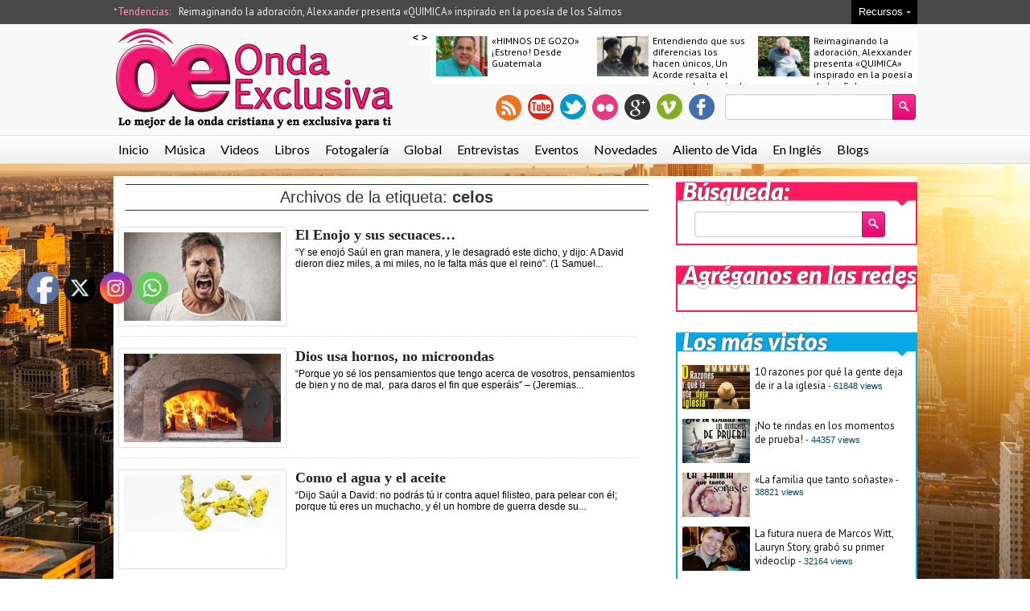

--- FILE ---
content_type: text/html; charset=UTF-8
request_url: https://ondaexclusiva.com/tag/celos/
body_size: 13823
content:
<!DOCTYPE html>
<html lang="en-US">
<head>
<meta charset="UTF-8" />
<meta name="viewport" content="width=device-width; initial-scale=1.0; maximum-scale=1.0; user-scalable=0;" />
	
<!-- Magazine3 SEO Starts- http://magazine3.com/ -->
<title>  celos - Lo mejor de la onda cristiana y en exclusiva para tiOnda Exclusiva</title>
 
<link rel="canonical" href="https://ondaexclusiva.com/el-enojo-y-sus-secuaces/" />  
  
<meta name="robots" content="index, follow" />
<!-- Magazine3 SEO ENDS- http://magazine3.com/ -->

<meta name="generator" content="Magazine3 Framework" />
<link rel="profile" href="http://gmpg.org/xfn/11" /> 
<link rel="pingback" href="https://ondaexclusiva.com/xmlrpc.php" />
	<link href='https://fonts.googleapis.com/css?family=Lato:400,900italic,700' rel='stylesheet' type='text/css'>
	<link href='https://fonts.googleapis.com/css?family=Lora:400,700,400italic,700italic' rel='stylesheet' type='text/css'>
	<link href='https://fonts.googleapis.com/css?family=PT+Sans' rel='stylesheet' type='text/css'>

 <!--[if lt IE 9]>
<script src="https://ondaexclusiva.com/wp-content/themes/celebritygossip-singlepro/js/html5.js" type="text/javascript"></script>
<![endif]-->
<!-- OpenGraph Facebook Start --> 
<!-- OpenGraph Facebook Ends -->

 	<!-- Google Fonts -->	 
 	<!-- Google Fonts -->	 	<!-- Google Fonts -->	 	<!-- Google Fonts -->	 	<!-- Google Fonts -->	 	<!-- Google Fonts -->	 	<!-- Google Fonts -->	 
 	<!-- Google Fonts -->	 


 <style>
.single-wrapper .entry-content p, .single-wrapper .entry-content  {font-size: 15px !important; }
 .entry-content h1 {font-family: Arial,Helvetica,sans-serif ;font-size: 25px !important; color:  #000 ;}
 .entry-content h2 {font-family:  Arial,Helvetica,sans-serif ;font-size: 24px !important; color:  #000 ;}
 .entry-content h3 {font-family:  Arial,Helvetica,sans-serif ;font-size: 24px !important; color:  #000 ;}
 .entry-content h4 {font-family:  Arial,Helvetica,sans-serif ;font-size: 21px !important; color:  #000 ;}
 .entry-content h5 {font-family:  Arial,Helvetica,sans-serif ;font-size: 16px !important; color:  #000 ;}
 .entry-content h6 {font-family:  Arial,Helvetica,sans-serif ;font-size: 14px !important; color:  #000 ;}

 
  

.entry-content a {
 color: #236CBF !important;
text-decoration : none;
}
.entry-content a:hover	{
 color:#236CBF !important;
text-decoration : none;
}</style>
 

<meta name='robots' content='max-image-preview:large' />
<link rel="alternate" type="application/rss+xml" title="Onda Exclusiva &raquo; Feed" href="https://ondaexclusiva.com/feed/" />
<link rel="alternate" type="application/rss+xml" title="Onda Exclusiva &raquo; Comments Feed" href="https://ondaexclusiva.com/comments/feed/" />
<link rel="alternate" type="application/rss+xml" title="Onda Exclusiva &raquo; celos Tag Feed" href="https://ondaexclusiva.com/tag/celos/feed/" />
<script type="text/javascript">
window._wpemojiSettings = {"baseUrl":"https:\/\/s.w.org\/images\/core\/emoji\/14.0.0\/72x72\/","ext":".png","svgUrl":"https:\/\/s.w.org\/images\/core\/emoji\/14.0.0\/svg\/","svgExt":".svg","source":{"concatemoji":"https:\/\/ondaexclusiva.com\/wp-includes\/js\/wp-emoji-release.min.js?ver=6.2.8"}};
/*! This file is auto-generated */
!function(e,a,t){var n,r,o,i=a.createElement("canvas"),p=i.getContext&&i.getContext("2d");function s(e,t){p.clearRect(0,0,i.width,i.height),p.fillText(e,0,0);e=i.toDataURL();return p.clearRect(0,0,i.width,i.height),p.fillText(t,0,0),e===i.toDataURL()}function c(e){var t=a.createElement("script");t.src=e,t.defer=t.type="text/javascript",a.getElementsByTagName("head")[0].appendChild(t)}for(o=Array("flag","emoji"),t.supports={everything:!0,everythingExceptFlag:!0},r=0;r<o.length;r++)t.supports[o[r]]=function(e){if(p&&p.fillText)switch(p.textBaseline="top",p.font="600 32px Arial",e){case"flag":return s("\ud83c\udff3\ufe0f\u200d\u26a7\ufe0f","\ud83c\udff3\ufe0f\u200b\u26a7\ufe0f")?!1:!s("\ud83c\uddfa\ud83c\uddf3","\ud83c\uddfa\u200b\ud83c\uddf3")&&!s("\ud83c\udff4\udb40\udc67\udb40\udc62\udb40\udc65\udb40\udc6e\udb40\udc67\udb40\udc7f","\ud83c\udff4\u200b\udb40\udc67\u200b\udb40\udc62\u200b\udb40\udc65\u200b\udb40\udc6e\u200b\udb40\udc67\u200b\udb40\udc7f");case"emoji":return!s("\ud83e\udef1\ud83c\udffb\u200d\ud83e\udef2\ud83c\udfff","\ud83e\udef1\ud83c\udffb\u200b\ud83e\udef2\ud83c\udfff")}return!1}(o[r]),t.supports.everything=t.supports.everything&&t.supports[o[r]],"flag"!==o[r]&&(t.supports.everythingExceptFlag=t.supports.everythingExceptFlag&&t.supports[o[r]]);t.supports.everythingExceptFlag=t.supports.everythingExceptFlag&&!t.supports.flag,t.DOMReady=!1,t.readyCallback=function(){t.DOMReady=!0},t.supports.everything||(n=function(){t.readyCallback()},a.addEventListener?(a.addEventListener("DOMContentLoaded",n,!1),e.addEventListener("load",n,!1)):(e.attachEvent("onload",n),a.attachEvent("onreadystatechange",function(){"complete"===a.readyState&&t.readyCallback()})),(e=t.source||{}).concatemoji?c(e.concatemoji):e.wpemoji&&e.twemoji&&(c(e.twemoji),c(e.wpemoji)))}(window,document,window._wpemojiSettings);
</script>
<style type="text/css">
img.wp-smiley,
img.emoji {
	display: inline !important;
	border: none !important;
	box-shadow: none !important;
	height: 1em !important;
	width: 1em !important;
	margin: 0 0.07em !important;
	vertical-align: -0.1em !important;
	background: none !important;
	padding: 0 !important;
}
</style>
	<link rel='stylesheet' id='wp-block-library-css' href='https://ondaexclusiva.com/wp-includes/css/dist/block-library/style.min.css?ver=6.2.8' type='text/css' media='all' />
<link rel='stylesheet' id='mpp_gutenberg-css' href='https://ondaexclusiva.com/wp-content/plugins/metronet-profile-picture/dist/blocks.style.build.css?ver=2.6.0' type='text/css' media='all' />
<link rel='stylesheet' id='classic-theme-styles-css' href='https://ondaexclusiva.com/wp-includes/css/classic-themes.min.css?ver=6.2.8' type='text/css' media='all' />
<style id='global-styles-inline-css' type='text/css'>
body{--wp--preset--color--black: #000000;--wp--preset--color--cyan-bluish-gray: #abb8c3;--wp--preset--color--white: #ffffff;--wp--preset--color--pale-pink: #f78da7;--wp--preset--color--vivid-red: #cf2e2e;--wp--preset--color--luminous-vivid-orange: #ff6900;--wp--preset--color--luminous-vivid-amber: #fcb900;--wp--preset--color--light-green-cyan: #7bdcb5;--wp--preset--color--vivid-green-cyan: #00d084;--wp--preset--color--pale-cyan-blue: #8ed1fc;--wp--preset--color--vivid-cyan-blue: #0693e3;--wp--preset--color--vivid-purple: #9b51e0;--wp--preset--gradient--vivid-cyan-blue-to-vivid-purple: linear-gradient(135deg,rgba(6,147,227,1) 0%,rgb(155,81,224) 100%);--wp--preset--gradient--light-green-cyan-to-vivid-green-cyan: linear-gradient(135deg,rgb(122,220,180) 0%,rgb(0,208,130) 100%);--wp--preset--gradient--luminous-vivid-amber-to-luminous-vivid-orange: linear-gradient(135deg,rgba(252,185,0,1) 0%,rgba(255,105,0,1) 100%);--wp--preset--gradient--luminous-vivid-orange-to-vivid-red: linear-gradient(135deg,rgba(255,105,0,1) 0%,rgb(207,46,46) 100%);--wp--preset--gradient--very-light-gray-to-cyan-bluish-gray: linear-gradient(135deg,rgb(238,238,238) 0%,rgb(169,184,195) 100%);--wp--preset--gradient--cool-to-warm-spectrum: linear-gradient(135deg,rgb(74,234,220) 0%,rgb(151,120,209) 20%,rgb(207,42,186) 40%,rgb(238,44,130) 60%,rgb(251,105,98) 80%,rgb(254,248,76) 100%);--wp--preset--gradient--blush-light-purple: linear-gradient(135deg,rgb(255,206,236) 0%,rgb(152,150,240) 100%);--wp--preset--gradient--blush-bordeaux: linear-gradient(135deg,rgb(254,205,165) 0%,rgb(254,45,45) 50%,rgb(107,0,62) 100%);--wp--preset--gradient--luminous-dusk: linear-gradient(135deg,rgb(255,203,112) 0%,rgb(199,81,192) 50%,rgb(65,88,208) 100%);--wp--preset--gradient--pale-ocean: linear-gradient(135deg,rgb(255,245,203) 0%,rgb(182,227,212) 50%,rgb(51,167,181) 100%);--wp--preset--gradient--electric-grass: linear-gradient(135deg,rgb(202,248,128) 0%,rgb(113,206,126) 100%);--wp--preset--gradient--midnight: linear-gradient(135deg,rgb(2,3,129) 0%,rgb(40,116,252) 100%);--wp--preset--duotone--dark-grayscale: url('#wp-duotone-dark-grayscale');--wp--preset--duotone--grayscale: url('#wp-duotone-grayscale');--wp--preset--duotone--purple-yellow: url('#wp-duotone-purple-yellow');--wp--preset--duotone--blue-red: url('#wp-duotone-blue-red');--wp--preset--duotone--midnight: url('#wp-duotone-midnight');--wp--preset--duotone--magenta-yellow: url('#wp-duotone-magenta-yellow');--wp--preset--duotone--purple-green: url('#wp-duotone-purple-green');--wp--preset--duotone--blue-orange: url('#wp-duotone-blue-orange');--wp--preset--font-size--small: 13px;--wp--preset--font-size--medium: 20px;--wp--preset--font-size--large: 36px;--wp--preset--font-size--x-large: 42px;--wp--preset--spacing--20: 0.44rem;--wp--preset--spacing--30: 0.67rem;--wp--preset--spacing--40: 1rem;--wp--preset--spacing--50: 1.5rem;--wp--preset--spacing--60: 2.25rem;--wp--preset--spacing--70: 3.38rem;--wp--preset--spacing--80: 5.06rem;--wp--preset--shadow--natural: 6px 6px 9px rgba(0, 0, 0, 0.2);--wp--preset--shadow--deep: 12px 12px 50px rgba(0, 0, 0, 0.4);--wp--preset--shadow--sharp: 6px 6px 0px rgba(0, 0, 0, 0.2);--wp--preset--shadow--outlined: 6px 6px 0px -3px rgba(255, 255, 255, 1), 6px 6px rgba(0, 0, 0, 1);--wp--preset--shadow--crisp: 6px 6px 0px rgba(0, 0, 0, 1);}:where(.is-layout-flex){gap: 0.5em;}body .is-layout-flow > .alignleft{float: left;margin-inline-start: 0;margin-inline-end: 2em;}body .is-layout-flow > .alignright{float: right;margin-inline-start: 2em;margin-inline-end: 0;}body .is-layout-flow > .aligncenter{margin-left: auto !important;margin-right: auto !important;}body .is-layout-constrained > .alignleft{float: left;margin-inline-start: 0;margin-inline-end: 2em;}body .is-layout-constrained > .alignright{float: right;margin-inline-start: 2em;margin-inline-end: 0;}body .is-layout-constrained > .aligncenter{margin-left: auto !important;margin-right: auto !important;}body .is-layout-constrained > :where(:not(.alignleft):not(.alignright):not(.alignfull)){max-width: var(--wp--style--global--content-size);margin-left: auto !important;margin-right: auto !important;}body .is-layout-constrained > .alignwide{max-width: var(--wp--style--global--wide-size);}body .is-layout-flex{display: flex;}body .is-layout-flex{flex-wrap: wrap;align-items: center;}body .is-layout-flex > *{margin: 0;}:where(.wp-block-columns.is-layout-flex){gap: 2em;}.has-black-color{color: var(--wp--preset--color--black) !important;}.has-cyan-bluish-gray-color{color: var(--wp--preset--color--cyan-bluish-gray) !important;}.has-white-color{color: var(--wp--preset--color--white) !important;}.has-pale-pink-color{color: var(--wp--preset--color--pale-pink) !important;}.has-vivid-red-color{color: var(--wp--preset--color--vivid-red) !important;}.has-luminous-vivid-orange-color{color: var(--wp--preset--color--luminous-vivid-orange) !important;}.has-luminous-vivid-amber-color{color: var(--wp--preset--color--luminous-vivid-amber) !important;}.has-light-green-cyan-color{color: var(--wp--preset--color--light-green-cyan) !important;}.has-vivid-green-cyan-color{color: var(--wp--preset--color--vivid-green-cyan) !important;}.has-pale-cyan-blue-color{color: var(--wp--preset--color--pale-cyan-blue) !important;}.has-vivid-cyan-blue-color{color: var(--wp--preset--color--vivid-cyan-blue) !important;}.has-vivid-purple-color{color: var(--wp--preset--color--vivid-purple) !important;}.has-black-background-color{background-color: var(--wp--preset--color--black) !important;}.has-cyan-bluish-gray-background-color{background-color: var(--wp--preset--color--cyan-bluish-gray) !important;}.has-white-background-color{background-color: var(--wp--preset--color--white) !important;}.has-pale-pink-background-color{background-color: var(--wp--preset--color--pale-pink) !important;}.has-vivid-red-background-color{background-color: var(--wp--preset--color--vivid-red) !important;}.has-luminous-vivid-orange-background-color{background-color: var(--wp--preset--color--luminous-vivid-orange) !important;}.has-luminous-vivid-amber-background-color{background-color: var(--wp--preset--color--luminous-vivid-amber) !important;}.has-light-green-cyan-background-color{background-color: var(--wp--preset--color--light-green-cyan) !important;}.has-vivid-green-cyan-background-color{background-color: var(--wp--preset--color--vivid-green-cyan) !important;}.has-pale-cyan-blue-background-color{background-color: var(--wp--preset--color--pale-cyan-blue) !important;}.has-vivid-cyan-blue-background-color{background-color: var(--wp--preset--color--vivid-cyan-blue) !important;}.has-vivid-purple-background-color{background-color: var(--wp--preset--color--vivid-purple) !important;}.has-black-border-color{border-color: var(--wp--preset--color--black) !important;}.has-cyan-bluish-gray-border-color{border-color: var(--wp--preset--color--cyan-bluish-gray) !important;}.has-white-border-color{border-color: var(--wp--preset--color--white) !important;}.has-pale-pink-border-color{border-color: var(--wp--preset--color--pale-pink) !important;}.has-vivid-red-border-color{border-color: var(--wp--preset--color--vivid-red) !important;}.has-luminous-vivid-orange-border-color{border-color: var(--wp--preset--color--luminous-vivid-orange) !important;}.has-luminous-vivid-amber-border-color{border-color: var(--wp--preset--color--luminous-vivid-amber) !important;}.has-light-green-cyan-border-color{border-color: var(--wp--preset--color--light-green-cyan) !important;}.has-vivid-green-cyan-border-color{border-color: var(--wp--preset--color--vivid-green-cyan) !important;}.has-pale-cyan-blue-border-color{border-color: var(--wp--preset--color--pale-cyan-blue) !important;}.has-vivid-cyan-blue-border-color{border-color: var(--wp--preset--color--vivid-cyan-blue) !important;}.has-vivid-purple-border-color{border-color: var(--wp--preset--color--vivid-purple) !important;}.has-vivid-cyan-blue-to-vivid-purple-gradient-background{background: var(--wp--preset--gradient--vivid-cyan-blue-to-vivid-purple) !important;}.has-light-green-cyan-to-vivid-green-cyan-gradient-background{background: var(--wp--preset--gradient--light-green-cyan-to-vivid-green-cyan) !important;}.has-luminous-vivid-amber-to-luminous-vivid-orange-gradient-background{background: var(--wp--preset--gradient--luminous-vivid-amber-to-luminous-vivid-orange) !important;}.has-luminous-vivid-orange-to-vivid-red-gradient-background{background: var(--wp--preset--gradient--luminous-vivid-orange-to-vivid-red) !important;}.has-very-light-gray-to-cyan-bluish-gray-gradient-background{background: var(--wp--preset--gradient--very-light-gray-to-cyan-bluish-gray) !important;}.has-cool-to-warm-spectrum-gradient-background{background: var(--wp--preset--gradient--cool-to-warm-spectrum) !important;}.has-blush-light-purple-gradient-background{background: var(--wp--preset--gradient--blush-light-purple) !important;}.has-blush-bordeaux-gradient-background{background: var(--wp--preset--gradient--blush-bordeaux) !important;}.has-luminous-dusk-gradient-background{background: var(--wp--preset--gradient--luminous-dusk) !important;}.has-pale-ocean-gradient-background{background: var(--wp--preset--gradient--pale-ocean) !important;}.has-electric-grass-gradient-background{background: var(--wp--preset--gradient--electric-grass) !important;}.has-midnight-gradient-background{background: var(--wp--preset--gradient--midnight) !important;}.has-small-font-size{font-size: var(--wp--preset--font-size--small) !important;}.has-medium-font-size{font-size: var(--wp--preset--font-size--medium) !important;}.has-large-font-size{font-size: var(--wp--preset--font-size--large) !important;}.has-x-large-font-size{font-size: var(--wp--preset--font-size--x-large) !important;}
.wp-block-navigation a:where(:not(.wp-element-button)){color: inherit;}
:where(.wp-block-columns.is-layout-flex){gap: 2em;}
.wp-block-pullquote{font-size: 1.5em;line-height: 1.6;}
</style>
<link rel='stylesheet' id='SFSImainCss-css' href='https://ondaexclusiva.com/wp-content/plugins/ultimate-social-media-icons/css/sfsi-style.css?ver=2.9.1' type='text/css' media='all' />
<link rel='stylesheet' id='style-css' href='https://ondaexclusiva.com/wp-content/themes/celebritygossip-singlepro/style.css?ver=6.2.8' type='text/css' media='all' />
<script type='text/javascript' src='https://ondaexclusiva.com/wp-includes/js/jquery/jquery.min.js?ver=3.6.4' id='jquery-core-js'></script>
<script type='text/javascript' src='https://ondaexclusiva.com/wp-includes/js/jquery/jquery-migrate.min.js?ver=3.4.0' id='jquery-migrate-js'></script>
<script type='text/javascript' src='https://ondaexclusiva.com/wp-content/themes/celebritygossip-singlepro/js/jquery.flexslider-min.js?ver=6.2.8' id='flexslider-js'></script>
<script type='text/javascript' src='https://ondaexclusiva.com/wp-content/themes/celebritygossip-singlepro/js/js.js?ver=6.2.8' id='js-js'></script>
<script type='text/javascript' src='https://ondaexclusiva.com/wp-content/themes/celebritygossip-singlepro/js/smallslider.js?ver=6.2.8' id='smallslider-js'></script>
<script type='text/javascript' src='https://ondaexclusiva.com/wp-content/themes/celebritygossip-singlepro/js/ddsmoothmenu1.js?ver=6.2.8' id='ddsmoothmenu1-js'></script>
<link rel="https://api.w.org/" href="https://ondaexclusiva.com/wp-json/" /><link rel="alternate" type="application/json" href="https://ondaexclusiva.com/wp-json/wp/v2/tags/1205" /><link rel="EditURI" type="application/rsd+xml" title="RSD" href="https://ondaexclusiva.com/xmlrpc.php?rsd" />
<link rel="wlwmanifest" type="application/wlwmanifest+xml" href="https://ondaexclusiva.com/wp-includes/wlwmanifest.xml" />
<meta name="generator" content="WordPress 6.2.8" />
<meta property="og:image:secure_url" content="https://ondaexclusiva.com/wp-content/uploads/2016/09/ENOJO.jpg" data-id="sfsi"><meta property="twitter:card" content="summary_large_image" data-id="sfsi"><meta property="twitter:image" content="https://ondaexclusiva.com/wp-content/uploads/2016/09/ENOJO.jpg" data-id="sfsi"><meta property="og:image:type" content="" data-id="sfsi" /><meta property="og:image:width" content="770" data-id="sfsi" /><meta property="og:image:height" content="433" data-id="sfsi" /><meta property="og:url" content="https://ondaexclusiva.com/el-enojo-y-sus-secuaces/" data-id="sfsi" /><meta property="og:description" content="

“Y se enojó Saúl en gran manera, y le desagradó este dicho, y dijo: A David dieron diez miles, a mi miles, no le falta más que el reino”. (1 Samuel 18.8)

La vida de Saúl está marcada por grandes desaciertos, en medio de una gigantesca y única oportunidad. Y es que Dios nos da chances a todos de hacer algo único e irrepetible para afectar a nuestra generación, solo que cuando perdemos el foco del llamado, podemos cometer serias torpezas, tal como le ocurrió a este hombre.

Saúl tuvo una oportunidad impensada en sus manos, Dios le da la chance de ser el rey del pueblo en medio de un pedido desaforado de la gente que conformaba ese pueblo, y aunque Saúl no se veía a si mismo con méritos como para llegar a reinar, la oportunidad le llegó…

Dice la Biblia que tiempo y ocasión acontecen a todos, y este era el tiempo de bendición y de oportunidad para Saúl. Un hombre con una baja auto estima, con pocas convicciones, un hombre con un corazón inclinado hacia la rebeldía, Saúl es de esas personas a las que nunca hay que decirles como hacer las cosas, porque ellos “ya saben como hacerlas”, etc.

Saúl representa a aquellas personas que no hacen lo que deben hacer y viceversa, pero ni bien surge alguna persona dispuesta a cumplir con lo que se demanda, dan rienda suelta a los celos, a la ira, al enojo, y otras yerbas más…

¿Conoces gente así? Tienen una oportunidad increíble para cambiar la historia, pero prefieren esconderse detrás del miedo, de la imposibilidad, del no puedo, no tengo, no sé, etc.

Si Dios te está dando hoy una oportunidad de hacer algo especial y no lo estás haciendo, no te ofendas si alguien más atrevido que tú, más osado que tú, toma tu lugar y se queda con tu bendición. ¡No te enojes!

Había una bendición especial esperando por aquel que venciera a Goliat, sin embargo, nadie se atrevía a enfrentarlo. Nadie daba el primer paso para acabar con la humillación que el pueblo estaba experimentando a manos de ese filisteo, nadie, hasta que apareció un muchachito, inexperto, pero decidido.

Un tal David hace su aparición en escena, dispuesto totalmente a terminar con lo que estaba ocurriendo. Mi querido amigo, cuando tú no haces lo que tienes que hacer se levantará alguien con menos experiencia que tú, pero con una mayor determinación, y hará aquello que tú no hiciste, arrebatándote la bendición que te pertenecía. El reino de Dios es para valientes…

Nadie te quita las bendiciones, tú las pierdes. El miedo sabe perfectamente como robar bendiciones, sabe perfectamente como anular toda posibilidad de algo mejor para tu vida, no le des cabida, no le abras la puerta a tu vida, porque no se irá más. Ese día, primero fue el miedo lo que anuló por completo la fe de Saúl, y luego, a raíz de lo acontecido, una canción que sonaba por allí en reconocimiento a lo que David había realizado a favor de todo un pueblo, fue lo que terminó de generar en el corazón de Saúl el enojo que, finalmente, dio rienda suelta a la posibilidad de matar al muchachito que se había convertido en héroe para toda la nación.

Enojo y sus amigos Miedo, Celos, Pensamientos Errados, fueron el cóctel que abrazó la vida de Saúl, y que terminó convirtiendo lo que podría haber sido un magnífico e inolvidable día en un día de terror, un día gris…

Mi amigo, mi amiga, cuando los desafíos vengan a tu vida, cuando las oportunidades de crecimiento vengan a golpear a tu puerta, recuerda no dar lugar al miedo, porque este terminará robándote lo que ha sido preparado para ti.

Saúl tuvo un día gris, pero no solo fue un día, sino que él mismo mediante las decisiones que fue tomando, decidió perpetuar ese día y convertirlo en una vida gris, de esas que nadie quiere tomar para sí mismo, de esas que suelen pasar inadvertidas, de esas donde todo carece de valor y da lo mismo consultar a Dios o a una bruja, donde ya las ganas de pelear por lo importante resulta insignificante, donde no hay nuevos desafíos por delante, donde finalmente,…¡hemos perdido la brújula! El enojo, mi estimado lector, puede convertir un gran día en un día gris, nublado. ¡Ten cuidado! Aférrate al amor de Dios, que es el único remedio contra el temor.

¡Que tengas un día híper bendecido!" data-id="sfsi" /><meta property="og:title" content="El Enojo y sus secuaces&#8230;" data-id="sfsi" /><link rel="shortcut icon" href="https://ondaexclusiva.com/wp-content/uploads/2013/03/favicon-20130319-favicon.png"/><style type="text/css" id="custom-background-css">
body.custom-background { background-color: #ffffff; background-image: url("https://ondaexclusiva.com/wp-content/uploads/2018/03/nyc2.jpg"); background-position: left top; background-size: cover; background-repeat: no-repeat; background-attachment: fixed; }
</style>
	<link rel="icon" href="https://ondaexclusiva.com/wp-content/uploads/2018/03/cropped-oewordpress-32x32.png" sizes="32x32" />
<link rel="icon" href="https://ondaexclusiva.com/wp-content/uploads/2018/03/cropped-oewordpress-192x192.png" sizes="192x192" />
<link rel="apple-touch-icon" href="https://ondaexclusiva.com/wp-content/uploads/2018/03/cropped-oewordpress-180x180.png" />
<meta name="msapplication-TileImage" content="https://ondaexclusiva.com/wp-content/uploads/2018/03/cropped-oewordpress-270x270.png" />
 
<link rel="stylesheet" href="https://ondaexclusiva.com/wp-content/themes/celebritygossip-singlepro/responsive.css" type="text/css" media="screen" />
 
</head>
<body class="archive tag tag-celos tag-1205 custom-background sfsi_actvite_theme_default">
<div class="top1"><a name="top"></a></div>

 


<div class="header-wrapper">	
		<!-- trending -->
		<div class="trending-wrapper">
			<div class="trending-holder">
				<div class="trending">
					<div class="trending-text"> *Tendencias: </div>						 
					<div id="trending-menu" class="trending"><ul id="menu-novedades-menu" class="menu"><li id="menu-item-26915" class="menu-item menu-item-type-post_type menu-item-object-post menu-item-26915"><a href="https://ondaexclusiva.com/reimaginando-la-adoracion-alexxander-presenta-quimica-inspirado-en-la-poesia-de-los-salmos/">Reimaginando la adoración, Alexxander presenta «QUIMICA» inspirado en la poesía de los Salmos</a></li>
</ul></div>				</div>
					<div class="home-navigate">
						<div class="navigate-text">Recursos<span class="navigate-arrow"></span></div>	
						<div class="navigate-dropdown"> <div class="navigate-menu"><ul id="menu-navegacion" class="menu"><li id="menu-item-457" class="menu-item menu-item-type-post_type menu-item-object-page menu-item-457"><a href="https://ondaexclusiva.com/boletin/">Boletin Informativo</a></li>
<li id="menu-item-456" class="menu-item menu-item-type-post_type menu-item-object-page menu-item-456"><a href="https://ondaexclusiva.com/equipo-oe/">Corresponsales de Onda Exclusiva</a></li>
<li id="menu-item-454" class="menu-item menu-item-type-post_type menu-item-object-page menu-item-454"><a href="https://ondaexclusiva.com/comunicados-de-prensa/">Comunicados de Prensa</a></li>
<li id="menu-item-458" class="menu-item menu-item-type-post_type menu-item-object-page menu-item-458"><a href="https://ondaexclusiva.com/radios/">Radios</a></li>
<li id="menu-item-455" class="menu-item menu-item-type-post_type menu-item-object-page menu-item-455"><a href="https://ondaexclusiva.com/publicidad/">Publicidad</a></li>
<li id="menu-item-452" class="menu-item menu-item-type-post_type menu-item-object-page menu-item-452"><a href="https://ondaexclusiva.com/politica-de-privacidad/">Política de Privacidad</a></li>
<li id="menu-item-453" class="menu-item menu-item-type-post_type menu-item-object-page menu-item-453"><a href="https://ondaexclusiva.com/condiciones-de-uso/">Terminos y Condiciones de Uso</a></li>
<li id="menu-item-459" class="menu-item menu-item-type-post_type menu-item-object-page menu-item-459"><a href="https://ondaexclusiva.com/contacto/">Contacto</a></li>
</ul></div> </div>	
					</div>
				<div class="cb"></div>	
			</div>
		</div>	
		<!-- end trending -->
	<!-- header -->
	<header id="masthead" class="site-header" role="banner">	
		<div id="header">
	 
			<div class="head-wrapper">				
				<div class="logo-holder">
				<div class="logo"><a href="https://ondaexclusiva.com"><img src="https://ondaexclusiva.com/wp-content/uploads/2018/03/logo1.png" alt="" /> </a></div>
				</div>	
					
				<div class="social-wrapper">								 
					<div class="top-slider">
						 
											<!-- stories -->
				<div class="stories">
				 
<div class="infiniteCarousel">
      <div class="wrapper">
	
        <ul>
			
		 
		 		
	           
          <li>
			<div class="box">
				<div class="box-image"><a href="https://ondaexclusiva.com/himnos-de-gozo-estreno-desde-guatemala/"><img width="64" height="50" src="https://ondaexclusiva.com/wp-content/uploads/2025/03/YO-OTRA-VEZ-64x50.jpg" class="attachment-singlegalthumb size-singlegalthumb wp-post-image" alt="" decoding="async" loading="lazy" /></a></div>
				<div class="box-title"><a href="https://ondaexclusiva.com/himnos-de-gozo-estreno-desde-guatemala/">«HIMNOS DE GOZO» ¡Estreno! Desde Guatemala</a></div>
				<div class="cb"></div>
			</div>			
          </li>
          
		 		
	           
          <li>
			<div class="box">
				<div class="box-image"><a href="https://ondaexclusiva.com/entendiendo-que-sus-diferencias-los-hacen-unicos-un-acorde-resalta-el-amor-real-a-traves-de-nuestro-amor/"><img width="64" height="50" src="https://ondaexclusiva.com/wp-content/uploads/2025/03/Screenshot-2025-03-13-at-12.58.07 PM-64x50.png" class="attachment-singlegalthumb size-singlegalthumb wp-post-image" alt="Un Acorde Nuestro Amor" decoding="async" loading="lazy" /></a></div>
				<div class="box-title"><a href="https://ondaexclusiva.com/entendiendo-que-sus-diferencias-los-hacen-unicos-un-acorde-resalta-el-amor-real-a-traves-de-nuestro-amor/">Entendiendo que sus diferencias los hacen únicos, Un Acorde resalta el amor real a través de «Nuestro amor»</a></div>
				<div class="cb"></div>
			</div>			
          </li>
          
		 		
	           
          <li>
			<div class="box">
				<div class="box-image"><a href="https://ondaexclusiva.com/reimaginando-la-adoracion-alexxander-presenta-quimica-inspirado-en-la-poesia-de-los-salmos/"><img width="64" height="50" src="https://ondaexclusiva.com/wp-content/uploads/2025/01/Screenshot-2025-01-10-at-2.47.49 PM-64x50.png" class="attachment-singlegalthumb size-singlegalthumb wp-post-image" alt="Alexxander Quimica" decoding="async" loading="lazy" /></a></div>
				<div class="box-title"><a href="https://ondaexclusiva.com/reimaginando-la-adoracion-alexxander-presenta-quimica-inspirado-en-la-poesia-de-los-salmos/">Reimaginando la adoración, Alexxander presenta «QUIMICA» inspirado en la poesía de los Salmos</a></div>
				<div class="cb"></div>
			</div>			
          </li>
          
		 		
	           
          <li>
			<div class="box">
				<div class="box-image"><a href="https://ondaexclusiva.com/explorando-generos-alternativos-y-con-profunda-reflexion-ariel-ramirez-presenta-el-tema-carta-del-eterno/"><img width="64" height="50" src="https://ondaexclusiva.com/wp-content/uploads/2024/11/Screenshot-2024-11-15-at-8.38.19 AM-64x50.png" class="attachment-singlegalthumb size-singlegalthumb wp-post-image" alt="Ariel Ramirez Carta del Eterno" decoding="async" loading="lazy" /></a></div>
				<div class="box-title"><a href="https://ondaexclusiva.com/explorando-generos-alternativos-y-con-profunda-reflexion-ariel-ramirez-presenta-el-tema-carta-del-eterno/">Explorando géneros alternativos y con profunda reflexión, Ariel Ramirez presenta el tema «Carta del eterno»</a></div>
				<div class="cb"></div>
			</div>			
          </li>
          
		 		
	           
          <li>
			<div class="box">
				<div class="box-image"><a href="https://ondaexclusiva.com/un-corazon-presenta-su-primer-ep-acustico-kintsugi-con-versiones-mas-organicas-de-sus-canciones/"><img width="64" height="50" src="https://ondaexclusiva.com/wp-content/uploads/2024/10/Screenshot-2024-10-26-at-3.12.48 PM-64x50.png" class="attachment-singlegalthumb size-singlegalthumb wp-post-image" alt="Un Corazon Babel Kintsugi" decoding="async" loading="lazy" /></a></div>
				<div class="box-title"><a href="https://ondaexclusiva.com/un-corazon-presenta-su-primer-ep-acustico-kintsugi-con-versiones-mas-organicas-de-sus-canciones/">Un Corazón presenta su primer EP acústico «Kintsugi» con versiones más orgánicas de sus canciones</a></div>
				<div class="cb"></div>
			</div>			
          </li>
          
		 		
	           
          <li>
			<div class="box">
				<div class="box-image"><a href="https://ondaexclusiva.com/llega-el-libro-de-daddy-yankee-ready-el-poder-de-cambiar-tu-historia-a-traves-de-harpercollins-publishers/"><img width="64" height="50" src="https://ondaexclusiva.com/wp-content/uploads/2024/09/Screenshot-2024-09-04-at-3.56.47 PM-64x50.png" class="attachment-singlegalthumb size-singlegalthumb wp-post-image" alt="Daddy Yankee ReaDY El Poder de Cambiar Tu Historia" decoding="async" loading="lazy" /></a></div>
				<div class="box-title"><a href="https://ondaexclusiva.com/llega-el-libro-de-daddy-yankee-ready-el-poder-de-cambiar-tu-historia-a-traves-de-harpercollins-publishers/">Llega el libro de Daddy Yankee, «ReaDY: El poder de cambiar tu historia» a través de HarperCollins Publishers</a></div>
				<div class="cb"></div>
			</div>			
          </li>
          
		 		
	           
          <li>
			<div class="box">
				<div class="box-image"><a href="https://ondaexclusiva.com/mas-de-ti-es-el-clamor-de-kike-quintero/"><img width="64" height="50" src="https://ondaexclusiva.com/wp-content/uploads/2024/09/1000421122-64x50.jpg" class="attachment-singlegalthumb size-singlegalthumb wp-post-image" alt="" decoding="async" loading="lazy" /></a></div>
				<div class="box-title"><a href="https://ondaexclusiva.com/mas-de-ti-es-el-clamor-de-kike-quintero/">«MÁS DE TI» es el clamor de Kike Quintero</a></div>
				<div class="cb"></div>
			</div>			
          </li>
          
		 		
	           
          <li>
			<div class="box">
				<div class="box-image"><a href="https://ondaexclusiva.com/tras-mas-de-20-anos-de-recibir-el-mensaje-christine-dclario-ayuda-a-preparar-a-la-novia-para-su-regreso/"><img width="64" height="50" src="https://ondaexclusiva.com/wp-content/uploads/2024/08/Screenshot-2024-08-24-at-10.51.53 AM-64x50.png" class="attachment-singlegalthumb size-singlegalthumb wp-post-image" alt="Christine D&#039;Clario La Novia" decoding="async" loading="lazy" /></a></div>
				<div class="box-title"><a href="https://ondaexclusiva.com/tras-mas-de-20-anos-de-recibir-el-mensaje-christine-dclario-ayuda-a-preparar-a-la-novia-para-su-regreso/">Tras más de 20 años de recibir el mensaje, Christine D&#8217;Clario ayuda a preparar a «La Novia» para Su regreso</a></div>
				<div class="cb"></div>
			</div>			
          </li>
          
		 		
	           
          <li>
			<div class="box">
				<div class="box-image"><a href="https://ondaexclusiva.com/naara-perez-evoca-la-bondad-y-compasion-de-dios-al-presentar-su-nuevo-sencillo-bueno-y-fiel/"><img width="64" height="50" src="https://ondaexclusiva.com/wp-content/uploads/2024/08/Screenshot-2024-08-20-at-10.15.58 PM-64x50.png" class="attachment-singlegalthumb size-singlegalthumb wp-post-image" alt="Naara Perez Bueno y fiel" decoding="async" loading="lazy" /></a></div>
				<div class="box-title"><a href="https://ondaexclusiva.com/naara-perez-evoca-la-bondad-y-compasion-de-dios-al-presentar-su-nuevo-sencillo-bueno-y-fiel/">Naara Pérez evoca la bondad y compasión de Dios al presentar su nuevo sencillo «Bueno y fiel»</a></div>
				<div class="cb"></div>
			</div>			
          </li>
          
		 		
	           
          <li>
			<div class="box">
				<div class="box-image"><a href="https://ondaexclusiva.com/un-ano-despues-de-la-tragedia-grace-and-mercy-music-expresan-solo-por-tu-gracia-y-un-tema-junto-a-gilberto-daza/"><img width="64" height="50" src="https://ondaexclusiva.com/wp-content/uploads/2024/05/Screenshot-2024-05-17-at-12.00.01 PM-64x50.png" class="attachment-singlegalthumb size-singlegalthumb wp-post-image" alt="Grace and Mercy Music" decoding="async" loading="lazy" /></a></div>
				<div class="box-title"><a href="https://ondaexclusiva.com/un-ano-despues-de-la-tragedia-grace-and-mercy-music-expresan-solo-por-tu-gracia-y-un-tema-junto-a-gilberto-daza/">Un año después de la tragedia, Grace and Mercy Music expresan «Solo por tu gracia» y un tema  junto a Gilberto Daza</a></div>
				<div class="cb"></div>
			</div>			
          </li>
          
		 		
	           
          <li>
			<div class="box">
				<div class="box-image"><a href="https://ondaexclusiva.com/en-el-mes-de-la-salud-mental-nxtwave-invita-a-encontrar-la-paz-interior-a-traves-de-inhala-exhala/"><img width="64" height="50" src="https://ondaexclusiva.com/wp-content/uploads/2024/05/Screenshot-2024-05-14-at-11.15.19 AM-64x50.png" class="attachment-singlegalthumb size-singlegalthumb wp-post-image" alt="Inhala Exhala NxtWave Su Presencia" decoding="async" loading="lazy" /></a></div>
				<div class="box-title"><a href="https://ondaexclusiva.com/en-el-mes-de-la-salud-mental-nxtwave-invita-a-encontrar-la-paz-interior-a-traves-de-inhala-exhala/">En el mes de la salud mental, Nxtwave invita a encontrar la paz interior a través de «Inhala, exhala»</a></div>
				<div class="cb"></div>
			</div>			
          </li>
          
		 		
	           
          <li>
			<div class="box">
				<div class="box-image"><a href="https://ondaexclusiva.com/con-vivencias-insolitas-desde-la-unidad-de-cuidados-intensivos-raul-meza-llega-con-una-gran-inyeccion-de-fe/"><img width="64" height="50" src="https://ondaexclusiva.com/wp-content/uploads/2024/03/Screen-Shot-2024-03-14-at-10.52.34-AM-64x50.png" class="attachment-singlegalthumb size-singlegalthumb wp-post-image" alt="Raul Meza Inyeccion de Fe" decoding="async" loading="lazy" /></a></div>
				<div class="box-title"><a href="https://ondaexclusiva.com/con-vivencias-insolitas-desde-la-unidad-de-cuidados-intensivos-raul-meza-llega-con-una-gran-inyeccion-de-fe/">Con vivencias insólitas desde la unidad de cuidados intensivos, Raúl Meza llega con una gran «Inyección de fe»</a></div>
				<div class="cb"></div>
			</div>			
          </li>
          
		   
        </ul>      
          
      </div>
    </div>			 
				</div>
		
	<div class="cb">	</div>	
											</div>

							
					
						 
					<!-- search starts -->
						<div class="search-form-default">
							<form method="get" class="headsearch" action="https://ondaexclusiva.com/">
							<input type="text" name="s" value="" onblur="if(this.value=='') this.value='';" onfocus="if(this.value=='') this.value='';" id="shead-default" />
							<input type="submit" value=" " class="searchsubmit-default" />
							</form>
						</div>
				<!-- search ends --> 						
						
						
					<!-- social-holder -->
					<div class="social-holder">							
							<ul class="social-networks">
														<li><a href="http://feeds.feedburner.com/OndaExclusiva" class="rss">rss</a></li>
																					<li><a href="https://www.youtube.com/user/Ondaxclusiva" class="youtube">youtube</a></li>
																					<li><a href="http://twitter.com/ondaexclusiva" class="twitter">twitter</a></li>
																												<li><a href="http://www.flickr.com/photos/94111657@N02/" class="flickr">flickr</a></li>
																					<li><a href="https://plus.google.com/b/117659795562316153542/117659795562316153542" class="gplus">gplus</a></li>
																							
														<li><a href="https://vimeo.com/user17116776" class="vimeo">vimeo</a></li>
															
														<li><a href="https://www.facebook.com/ondaexclusiva" class="facebook">facebook</a></li>
														</ul> 
					</div>
						<div class="cb"></div>
 
				</div>
			<div class="cb"></div>
			</div>	
		</div>	

		<!-- menu -->
		<nav id="top-menu">
			<div class="responsivemenu"> <nav id="mobile-menu" role="navigation"></nav></div>
			<div class="menu">
<div id="menu-22" class="ddsmoothmenu"><ul id="menu-main-menu" class="menu"><li id="menu-item-5773" class="menu-item menu-item-type-custom menu-item-object-custom menu-item-home menu-item-5773"><a href="https://ondaexclusiva.com">Inicio</a></li>
<li id="menu-item-15" class="menu-item menu-item-type-taxonomy menu-item-object-category menu-item-15"><a href="https://ondaexclusiva.com/category/musica/">Música</a></li>
<li id="menu-item-25" class="menu-item menu-item-type-taxonomy menu-item-object-category menu-item-25"><a href="https://ondaexclusiva.com/category/videos/">Videos</a></li>
<li id="menu-item-22" class="menu-item menu-item-type-taxonomy menu-item-object-category menu-item-22"><a href="https://ondaexclusiva.com/category/libros/">Libros</a></li>
<li id="menu-item-21" class="menu-item menu-item-type-taxonomy menu-item-object-category menu-item-21"><a href="https://ondaexclusiva.com/category/galeria/">Fotogalería</a></li>
<li id="menu-item-2637" class="menu-item menu-item-type-taxonomy menu-item-object-category menu-item-2637"><a href="https://ondaexclusiva.com/category/global/">Global</a></li>
<li id="menu-item-19" class="menu-item menu-item-type-taxonomy menu-item-object-category menu-item-19"><a href="https://ondaexclusiva.com/category/entrevistas/">Entrevistas</a></li>
<li id="menu-item-20" class="menu-item menu-item-type-taxonomy menu-item-object-category menu-item-20"><a href="https://ondaexclusiva.com/category/eventos/">Eventos</a></li>
<li id="menu-item-26" class="menu-item menu-item-type-taxonomy menu-item-object-category menu-item-26"><a href="https://ondaexclusiva.com/category/novedades/">Novedades</a></li>
<li id="menu-item-3171" class="menu-item menu-item-type-taxonomy menu-item-object-category menu-item-3171"><a href="https://ondaexclusiva.com/category/aliento-de-vida-2/">Aliento de Vida</a></li>
<li id="menu-item-18" class="menu-item menu-item-type-taxonomy menu-item-object-category menu-item-18"><a href="https://ondaexclusiva.com/category/ingles/">En Inglés</a></li>
<li id="menu-item-7083" class="menu-item menu-item-type-taxonomy menu-item-object-category menu-item-7083"><a href="https://ondaexclusiva.com/category/blogs/">Blogs</a></li>
</ul></div> 
			</div>
		</nav>
		
<!-- #navigation-wrapper -->
		<!-- end menu -->	
	</header> 
	<!-- end header -->
</div>

<div id="main">
 
 
 
			
<!-- #featuredbg Starts -->   
 
<!-- #featuredbg Ends --> 


<div id="content-wrapper" class="site-content">


<div id="content" role="main">

 
			
<section>
				 				<header class="page-header">
					
					<h1 class="page-title">
												
						Archivos de la etiqueta: <span>celos</span>					</h1>
					
					
 

					
					
									</header>

				
		 
								
  				
								

					
					<div class="post-wrapper-archive">
 
    


<div class="bottom-recentpost-wrapper-cat">
 
   <div class="bottom-archive">
<div class="bottom-recentpost-image-0"><a href="https://ondaexclusiva.com/el-enojo-y-sus-secuaces/" rel="bookmark">

 <img width="195" height="110" src="https://ondaexclusiva.com/wp-content/uploads/2016/09/ENOJO-195x110.jpg" class="attachment-contentsmall size-contentsmall wp-post-image" alt="enojo" decoding="async" srcset="https://ondaexclusiva.com/wp-content/uploads/2016/09/ENOJO-195x110.jpg 195w, https://ondaexclusiva.com/wp-content/uploads/2016/09/ENOJO-300x169.jpg 300w, https://ondaexclusiva.com/wp-content/uploads/2016/09/ENOJO-768x432.jpg 768w, https://ondaexclusiva.com/wp-content/uploads/2016/09/ENOJO.jpg 770w" sizes="(max-width: 195px) 100vw, 195px" /> </a>  </div>
<div class="post-content-holder">
<div class="bottom-content-heading-0"> <h2><a href="https://ondaexclusiva.com/el-enojo-y-sus-secuaces/" rel="bookmark"> El Enojo y sus secuaces&#8230; </a></h2> 

 
</div> 
<div class="cb"></div>
<div class="post-content">  <p>
“Y se enojó Saúl en gran manera, y le desagradó este dicho, y dijo: A David dieron diez miles, a mi miles, no le falta más que el reino”. (1 Samuel...<a href='https://ondaexclusiva.com/el-enojo-y-sus-secuaces/'></a></p></div>
</div>
<div class="cb"></div>
</div>
 
    	   
    	   
    	   
      <div class="cb"></div>
    </div> 
</div>




				

					
					<div class="post-wrapper-archive">
 
    


<div class="bottom-recentpost-wrapper-cat">
 
   <div class="bottom-archive">
<div class="bottom-recentpost-image-0"><a href="https://ondaexclusiva.com/dios-usa-hornos-no-microondas/" rel="bookmark">

 <img width="195" height="110" src="https://ondaexclusiva.com/wp-content/uploads/2013/10/horno-de-barro-195x110.jpg" class="attachment-contentsmall size-contentsmall wp-post-image" alt="horno de barro" decoding="async" loading="lazy" /> </a>  </div>
<div class="post-content-holder">
<div class="bottom-content-heading-0"> <h2><a href="https://ondaexclusiva.com/dios-usa-hornos-no-microondas/" rel="bookmark"> Dios usa hornos, no microondas </a></h2> 

 
</div> 
<div class="cb"></div>
<div class="post-content">  <p>

“Porque yo sé los pensamientos que tengo acerca de vosotros, pensamientos de bien y no de mal,  para daros el fin que esperáis” – (Jeremias...<a href='https://ondaexclusiva.com/dios-usa-hornos-no-microondas/'></a></p></div>
</div>
<div class="cb"></div>
</div>
 
    	   
    	   
    	   
      <div class="cb"></div>
    </div> 
</div>




				

					
					<div class="post-wrapper-archive">
 
    


<div class="bottom-recentpost-wrapper-cat">
 
   <div class="bottom-archive">
<div class="bottom-recentpost-image-0"><a href="https://ondaexclusiva.com/como-el-agua-y-el-aceite/" rel="bookmark">

 <img width="195" height="110" src="https://ondaexclusiva.com/wp-content/uploads/2013/10/oleo-de-cozinha1-195x110.jpg" class="attachment-contentsmall size-contentsmall wp-post-image" alt="" decoding="async" loading="lazy" /> </a>  </div>
<div class="post-content-holder">
<div class="bottom-content-heading-0"> <h2><a href="https://ondaexclusiva.com/como-el-agua-y-el-aceite/" rel="bookmark"> Como el agua y el aceite </a></h2> 

 
</div> 
<div class="cb"></div>
<div class="post-content">  <p>


“Dijo Saúl a David: no podrás tú ir contra aquel filisteo, para pelear con él; porque tú eres un muchacho, y él un hombre de guerra desde su...<a href='https://ondaexclusiva.com/como-el-agua-y-el-aceite/'></a></p></div>
</div>
<div class="cb"></div>
</div>
 
    	   
    	   
    	   
      <div class="cb"></div>
    </div> 
</div>




				

				 

<div id="pag">
 <div class="pagination-wrapper"></div>
<div class="cb"></div>
</div> 
 
			</section>

			</div><!-- #content -->
<div id="sidebar">
<div class="sidebar-wrapper">
 
 
	
<aside id="search-4" class="widget widget_search"><div class="widget-title">Búsqueda:</div><div class="widget_container"><div class="search-form-widget">
							<form method="get" class="headsearch" action="https://ondaexclusiva.com/">
							<input type="text" name="s" value="" onblur="if(this.value=='') this.value='';" onfocus="if(this.value=='') this.value='';" id="shead-default" />
							<input type="submit" value=" " class="searchsubmit-default" />
							</form>
						</div>
</div></aside><aside id="text-3" class="widget widget_text"><div class="widget-title">Agréganos en las redes</div><div class="widget_container">			<div class="textwidget"></div>
		</div></aside><aside id="randompostwidget-5" class="widget RandomPostWidget"><div class="widget-title">Los más vistos</div><div class="widget_container">   <div class="block-item-small-view popularviewbg">
<ol>

 <li class="block-image-viewed">
 <span class="block-image-viewed-l">   <a href='https://ondaexclusiva.com/10-razones-por-que-la-gente-deja-de-ir-a-la-iglesia/' title='10 razones por qué la gente deja de ir a la iglesia'> 10 razones por qué la gente deja de ir a la iglesia</a>
 <span class="block-image-viewed-views"> - 61848  views</span></span> 
 <span class="block-image-viewed-r"> <a href="https://ondaexclusiva.com/10-razones-por-que-la-gente-deja-de-ir-a-la-iglesia/" title="10 razones por qué la gente deja de ir a la iglesia"> <img width="84" height="55" src="https://ondaexclusiva.com/wp-content/uploads/2015/03/iglesia4-84x55.jpg" class="attachment-popular-thumb size-popular-thumb wp-post-image" alt="" decoding="async" loading="lazy" /></a> </span> 
 </li> 
 

 <li class="block-image-viewed">
 <span class="block-image-viewed-l">   <a href='https://ondaexclusiva.com/no-te-rindas-en-los-momentos-de-prueba/' title='¡No te rindas en los momentos de prueba!'> ¡No te rindas en los momentos de prueba!</a>
 <span class="block-image-viewed-views"> - 44357  views</span></span> 
 <span class="block-image-viewed-r"> <a href="https://ondaexclusiva.com/no-te-rindas-en-los-momentos-de-prueba/" title="¡No te rindas en los momentos de prueba!"> <img width="84" height="55" src="https://ondaexclusiva.com/wp-content/uploads/2013/09/No-te-rindas-en-los-momentos-de-prueba-84x55.png" class="attachment-popular-thumb size-popular-thumb wp-post-image" alt="No te rindas en los momentos de prueba" decoding="async" loading="lazy" /></a> </span> 
 </li> 
 

 <li class="block-image-viewed">
 <span class="block-image-viewed-l">   <a href='https://ondaexclusiva.com/la-familia-que-tanto-sonaste/' title='«La familia que tanto soñaste»'> «La familia que tanto soñaste»</a>
 <span class="block-image-viewed-views"> - 38821  views</span></span> 
 <span class="block-image-viewed-r"> <a href="https://ondaexclusiva.com/la-familia-que-tanto-sonaste/" title="«La familia que tanto soñaste»"> <img width="84" height="55" src="https://ondaexclusiva.com/wp-content/uploads/2013/09/la-familia-que-tanto-84x55.png" class="attachment-popular-thumb size-popular-thumb wp-post-image" alt="la familia que tanto soñaste" decoding="async" loading="lazy" /></a> </span> 
 </li> 
 

 <li class="block-image-viewed">
 <span class="block-image-viewed-l">   <a href='https://ondaexclusiva.com/la-futura-nuera-de-marcos-witt-lauryn-story-grabo-su-primer-videoclip/' title='La futura nuera de Marcos Witt, Lauryn Story, grabó su primer videoclip'> La futura nuera de Marcos Witt, Lauryn Story, grabó su primer videoclip</a>
 <span class="block-image-viewed-views"> - 32164  views</span></span> 
 <span class="block-image-viewed-r"> <a href="https://ondaexclusiva.com/la-futura-nuera-de-marcos-witt-lauryn-story-grabo-su-primer-videoclip/" title="La futura nuera de Marcos Witt, Lauryn Story, grabó su primer videoclip"> <img width="84" height="55" src="https://ondaexclusiva.com/wp-content/uploads/2013/04/523061_10150685752828019_543618394_n1-84x55.jpg" class="attachment-popular-thumb size-popular-thumb wp-post-image" alt="" decoding="async" loading="lazy" /></a> </span> 
 </li> 
 

 <li class="block-image-viewed">
 <span class="block-image-viewed-l">   <a href='https://ondaexclusiva.com/luis-palau-es-diagnosticado-con-cancer-en-sus-pulmones-y-pecho-a-sus-83-anos-de-edad/' title='Luis Palau es diagnosticado con cancer pulmonar de etapa cuatro a sus 83 años de edad'> Luis Palau es diagnosticado con cancer pulmonar de etapa cuatro a sus 83 años de edad</a>
 <span class="block-image-viewed-views"> - 31617  views</span></span> 
 <span class="block-image-viewed-r"> <a href="https://ondaexclusiva.com/luis-palau-es-diagnosticado-con-cancer-en-sus-pulmones-y-pecho-a-sus-83-anos-de-edad/" title="Luis Palau es diagnosticado con cancer pulmonar de etapa cuatro a sus 83 años de edad"> <img width="84" height="55" src="https://ondaexclusiva.com/wp-content/uploads/2018/01/Screen-Shot-2018-01-18-at-5.44.47-PM-84x55.png" class="attachment-popular-thumb size-popular-thumb wp-post-image" alt="" decoding="async" loading="lazy" /></a> </span> 
 </li> 
 

 <li class="block-image-viewed">
 <span class="block-image-viewed-l">   <a href='https://ondaexclusiva.com/amor-el-vinculo-perfecto/' title='«Amor» El vínculo perfecto'> «Amor» El vínculo perfecto</a>
 <span class="block-image-viewed-views"> - 31331  views</span></span> 
 <span class="block-image-viewed-r"> <a href="https://ondaexclusiva.com/amor-el-vinculo-perfecto/" title="«Amor» El vínculo perfecto"> <img width="84" height="55" src="https://ondaexclusiva.com/wp-content/uploads/2013/10/amor-el-vinculo-84x55.png" class="attachment-popular-thumb size-popular-thumb wp-post-image" alt="amor el vinculo perfecto" decoding="async" loading="lazy" /></a> </span> 
 </li> 
 

 <li class="block-image-viewed">
 <span class="block-image-viewed-l">   <a href='https://ondaexclusiva.com/hombres-integros-y-leales/' title='Hombres Íntegros y Leales'> Hombres Íntegros y Leales</a>
 <span class="block-image-viewed-views"> - 27083  views</span></span> 
 <span class="block-image-viewed-r"> <a href="https://ondaexclusiva.com/hombres-integros-y-leales/" title="Hombres Íntegros y Leales"> <img width="84" height="55" src="https://ondaexclusiva.com/wp-content/uploads/2018/10/LEALTAD-1200x630-84x55.jpg" class="attachment-popular-thumb size-popular-thumb wp-post-image" alt="LEALTAD-" decoding="async" loading="lazy" /></a> </span> 
 </li> 
 

</ol>
</div>  
     
 </div></aside><aside id="twitter-widget-3" class="widget twitter-widget"><div class="widget-title">Latest Tweets</div><div class="widget_container"></div></aside> 
 
</div>
</div>		
<div class="cb"></div>

	<div class="footer-menu">
			<div id="fnav"> 
				<div id="fotnav" class="ddsmoothmenu1"><ul id="menu-footer" class="menu"><li id="menu-item-460" class="menu-item menu-item-type-post_type menu-item-object-page menu-item-460"><a href="https://ondaexclusiva.com/onda-exclusiva/">Onda Exclusiva</a></li>
<li id="menu-item-53" class="menu-item menu-item-type-post_type menu-item-object-page menu-item-53"><a href="https://ondaexclusiva.com/boletin/">Boletin Informativo</a></li>
<li id="menu-item-59" class="menu-item menu-item-type-post_type menu-item-object-page menu-item-59"><a href="https://ondaexclusiva.com/publicidad/">Publicidad</a></li>
<li id="menu-item-55" class="menu-item menu-item-type-post_type menu-item-object-page menu-item-55"><a href="https://ondaexclusiva.com/condiciones-de-uso/">Terminos y Condiciones de Uso</a></li>
<li id="menu-item-58" class="menu-item menu-item-type-post_type menu-item-object-page menu-item-58"><a href="https://ondaexclusiva.com/politica-de-privacidad/">Política de Privacidad</a></li>
<li id="menu-item-56" class="menu-item menu-item-type-post_type menu-item-object-page menu-item-56"><a href="https://ondaexclusiva.com/contacto/">Contacto</a></li>
</ul></div> 
			</div> 	
	</div>

		</div><!-- #content-wrapper .site-content -->
	</div><!-- #main -->
 
<div id="footer">

<div class="footer2-wrapper">
<div class="footer2-area">
    <div id="footerwrapper1"> 
 
		
		
		<div class="box-hold footerwrapper">                      
			<div class="box footer1">                   
				 		
				     <div class="cb"></div>       
			</div>
			<div class="box footer2">
				 		
				           <div class="cb"></div> 
			</div>
			<div class="box footer3">                  
				 		
				            <div class="cb"></div>
			</div>
			<div class="box footer4">                    
				 		
				            <div class="cb"></div> 	
			</div>
		</div>
				
				
    </div>

</div>
</div><!-- footer2-wrapper -->


<div class="footer3-wrapper">
<div class="footer3-area">


	
					<div id="bottomfooter">
						<div class="site-footer">
						https://ondaexclusiva.com © 2019 Onda Exclusiva™ - Todos los derechos reservados. | <a href="#top"> Regresar arriba </a>  
						</div>	<!-- .site-footer .site-footer -->
 						<div class="cb"> </div> 	 	 

</div><!-- #bottomfooter -->
</div>
</div><!-- footer3-wrapper -->
</div><!-- #footer -->
  
                <!--facebook like and share js -->
                <div id="fb-root"></div>
                <script>
                    (function(d, s, id) {
                        var js, fjs = d.getElementsByTagName(s)[0];
                        if (d.getElementById(id)) return;
                        js = d.createElement(s);
                        js.id = id;
                        js.src = "//connect.facebook.net/en_US/sdk.js#xfbml=1&version=v2.5";
                        fjs.parentNode.insertBefore(js, fjs);
                    }(document, 'script', 'facebook-jssdk'));
                </script>
                <script>
window.addEventListener('sfsi_functions_loaded', function() {
    if (typeof sfsi_responsive_toggle == 'function') {
        sfsi_responsive_toggle(0);
        // console.log('sfsi_responsive_toggle');

    }
})
</script>
<div class="norm_row sfsi_wDiv sfsi_floater_position_center-left" id="sfsi_floater" style="z-index: 9999;width:225px;text-align:left;position:absolute;position:absolute;left:30px;top:50%;margin-left:0px;"><div style='width:40px; height:40px;margin-left:5px;margin-bottom:5px; ' class='sfsi_wicons shuffeldiv ' ><div class='inerCnt'><a class=' sficn' data-effect='' target='_blank'  href='https://www.facebook.com/ondaexclusiva' id='sfsiid_facebook_icon' style='width:40px;height:40px;opacity:1;'  ><img data-pin-nopin='true' alt='Facebook' title='Facebook' src='https://ondaexclusiva.com/wp-content/plugins/ultimate-social-media-icons/images/icons_theme/default/default_facebook.png' width='40' height='40' style='' class='sfcm sfsi_wicon ' data-effect=''   /></a><div class="sfsi_tool_tip_2 fb_tool_bdr sfsiTlleft" style="opacity:0;z-index:-1;" id="sfsiid_facebook"><span class="bot_arow bot_fb_arow"></span><div class="sfsi_inside"><div  class='icon1'><a href='https://www.facebook.com/ondaexclusiva' target='_blank'><img data-pin-nopin='true' class='sfsi_wicon' alt='Facebook' title='Facebook' src='https://ondaexclusiva.com/wp-content/plugins/ultimate-social-media-icons/images/visit_icons/Visit_us_fb/icon_Visit_us_en_US.png' /></a></div><div  class='icon2'><div class="fb-like" width="200" data-href="https%3A%2F%2Fondaexclusiva.com%2Fel-enojo-y-sus-secuaces%2F"  data-send="false"  data-layout="button_count"  ></div></div><div  class='icon3'><a target='_blank' href='https://www.facebook.com/sharer/sharer.php?u=https%3A%2F%2Fondaexclusiva.com%2Ftag%2Fcelos' style='display:inline-block;'  > <img class='sfsi_wicon'  data-pin-nopin='true' alt='fb-share-icon' title='Facebook Share' src='https://ondaexclusiva.com/wp-content/plugins/ultimate-social-media-icons/images/share_icons/fb_icons/en_US.svg' /></a></div></div></div></div></div><div style='width:40px; height:40px;margin-left:5px;margin-bottom:5px; ' class='sfsi_wicons shuffeldiv ' ><div class='inerCnt'><a class=' sficn' data-effect='' target='_blank'  href='http://twitter.com/ondaexclusiva' id='sfsiid_twitter_icon' style='width:40px;height:40px;opacity:1;'  ><img data-pin-nopin='true' alt='Twitter' title='Twitter' src='https://ondaexclusiva.com/wp-content/plugins/ultimate-social-media-icons/images/icons_theme/default/default_twitter.png' width='40' height='40' style='' class='sfcm sfsi_wicon ' data-effect=''   /></a><div class="sfsi_tool_tip_2 twt_tool_bdr sfsiTlleft" style="opacity:0;z-index:-1;" id="sfsiid_twitter"><span class="bot_arow bot_twt_arow"></span><div class="sfsi_inside"><div  class='cstmicon1'><a href='http://twitter.com/ondaexclusiva' target='_blank'><img data-pin-nopin='true' class='sfsi_wicon' alt='Visit Us' title='Visit Us' src='https://ondaexclusiva.com/wp-content/plugins/ultimate-social-media-icons/images/visit_icons/Visit_us_twitter/icon_Visit_us_en_US.png' /></a></div><div  class='icon1'><a target="_blank" href="https://twitter.com/intent/user?screen_name=http://twitter.com/ondaexclusiva">
			<img data-pin-nopin= true src="https://ondaexclusiva.com/wp-content/plugins/ultimate-social-media-icons/images/share_icons/Twitter_Follow/en_US_Follow.svg" class="sfsi_wicon" alt="Follow Me" title="Follow Me" style="opacity: 1;" />
			</a></div><div  class='icon2'><div class='sf_twiter' style='display: inline-block;vertical-align: middle;width: auto;'>
						<a target='_blank' href='https://twitter.com/intent/tweet?text=%C2%A1S%C3%ADgueme+en+Twitter%21+Ac%C3%A1%3E+http%3A%2F%2Ftwitter.com%2Fondaexclusiva+https%3A%2F%2Fondaexclusiva.com%2Ftag%2Fcelos' style='display:inline-block' >
							<img data-pin-nopin= true class='sfsi_wicon' src='https://ondaexclusiva.com/wp-content/plugins/ultimate-social-media-icons/images/share_icons/Twitter_Tweet/en_US_Tweet.svg' alt='Post on X' title='Post on X' >
						</a>
					</div></div></div></div></div></div><div style='width:40px; height:40px;margin-left:5px;margin-bottom:5px; ' class='sfsi_wicons shuffeldiv ' ><div class='inerCnt'><a class=' sficn' data-effect='' target='_blank'  href='https://www.instagram.com/ondaexclusiva/' id='sfsiid_instagram_icon' style='width:40px;height:40px;opacity:1;'  ><img data-pin-nopin='true' alt='' title='' src='https://ondaexclusiva.com/wp-content/plugins/ultimate-social-media-icons/images/icons_theme/default/default_instagram.png' width='40' height='40' style='' class='sfcm sfsi_wicon ' data-effect=''   /></a></div></div><div style='width:40px; height:40px;margin-left:5px;margin-bottom:5px; ' class='sfsi_wicons shuffeldiv ' ><div class='inerCnt'><a class=' sficn' data-effect='' target='_blank'  href='https://api.whatsapp.com/send?text=https%3A%2F%2Fondaexclusiva.com%2Fel-enojo-y-sus-secuaces%2F' id='sfsiid_whatsapp_icon' style='width:40px;height:40px;opacity:1;'  ><img data-pin-nopin='true' alt='WhatsApp' title='WhatsApp' src='https://ondaexclusiva.com/wp-content/plugins/ultimate-social-media-icons/images/icons_theme/default/default_whatsapp.png' width='40' height='40' style='' class='sfcm sfsi_wicon ' data-effect=''   /></a></div></div></div ><input type='hidden' id='sfsi_floater_sec' value='center-left' /><script>window.addEventListener("sfsi_functions_loaded", function()
			{
				if (typeof sfsi_widget_set == "function") {
					sfsi_widget_set();
				}
			}); window.addEventListener('sfsi_functions_loaded',function()
					  {
						var topalign = ( jQuery(window).height() - jQuery('#sfsi_floater').height() ) / 2;
						jQuery('#sfsi_floater').css('top',topalign);
					  	sfsi_float_widget('center');
					  });</script><script>
window.addEventListener('sfsi_functions_loaded', function() {
    if (typeof sfsi_plugin_version == 'function') {
        sfsi_plugin_version(2.77);
    }
});

function sfsi_processfurther(ref) {
    var feed_id = '';
    var feedtype = 8;
    var email = jQuery(ref).find('input[name="email"]').val();
    var filter = /^(([^<>()[\]\\.,;:\s@\"]+(\.[^<>()[\]\\.,;:\s@\"]+)*)|(\".+\"))@((\[[0-9]{1,3}\.[0-9]{1,3}\.[0-9]{1,3}\.[0-9]{1,3}\])|(([a-zA-Z\-0-9]+\.)+[a-zA-Z]{2,}))$/;
    if ((email != "Enter your email") && (filter.test(email))) {
        if (feedtype == "8") {
            var url = "https://api.follow.it/subscription-form/" + feed_id + "/" + feedtype;
            window.open(url, "popupwindow", "scrollbars=yes,width=1080,height=760");
            return true;
        }
    } else {
        alert("Please enter email address");
        jQuery(ref).find('input[name="email"]').focus();
        return false;
    }
}
</script>
<style type="text/css" aria-selected="true">
.sfsi_subscribe_Popinner {
    width: 100% !important;

    height: auto !important;

    
    padding: 18px 0px !important;

    background-color: #ffffff !important;
}

.sfsi_subscribe_Popinner form {
    margin: 0 20px !important;
}

.sfsi_subscribe_Popinner h5 {
    font-family: Helvetica,Arial,sans-serif !important;

    font-weight: bold !important;
                color: #000000 !important;    
        font-size: 16px !important;    
        text-align: center !important;        margin: 0 0 10px !important;
    padding: 0 !important;
}

.sfsi_subscription_form_field {
    margin: 5px 0 !important;
    width: 100% !important;
    display: inline-flex;
    display: -webkit-inline-flex;
}

.sfsi_subscription_form_field input {
    width: 100% !important;
    padding: 10px 0px !important;
}

.sfsi_subscribe_Popinner input[type=email] {
        font-family: Helvetica,Arial,sans-serif !important;    
    font-style: normal !important;
        
        font-size: 14px !important;    
        text-align: center !important;    }

.sfsi_subscribe_Popinner input[type=email]::-webkit-input-placeholder {

        font-family: Helvetica,Arial,sans-serif !important;    
    font-style: normal !important;
           
        font-size: 14px !important;    
        text-align: center !important;    }

.sfsi_subscribe_Popinner input[type=email]:-moz-placeholder {
    /* Firefox 18- */
        font-family: Helvetica,Arial,sans-serif !important;    
    font-style: normal !important;
        
        font-size: 14px !important;    
        text-align: center !important;    
}

.sfsi_subscribe_Popinner input[type=email]::-moz-placeholder {
    /* Firefox 19+ */
        font-family: Helvetica,Arial,sans-serif !important;    
        font-style: normal !important;
        
            font-size: 14px !important;                text-align: center !important;    }

.sfsi_subscribe_Popinner input[type=email]:-ms-input-placeholder {

    font-family: Helvetica,Arial,sans-serif !important;
    font-style: normal !important;
        
            font-size: 14px !important ;
            text-align: center !important;    }

.sfsi_subscribe_Popinner input[type=submit] {

        font-family: Helvetica,Arial,sans-serif !important;    
    font-weight: bold !important;
            color: #000000 !important;    
        font-size: 16px !important;    
        text-align: center !important;    
        background-color: #dedede !important;    }

.sfsi_shortcode_container {
        float: left;
    }

    .sfsi_shortcode_container .norm_row .sfsi_wDiv {
        position: relative !important;
    }

    .sfsi_shortcode_container .sfsi_holders {
        display: none;
    }

    </style>

<script type='text/javascript' src='https://ondaexclusiva.com/wp-content/plugins/metronet-profile-picture/js/mpp-frontend.js?ver=2.6.0' id='mpp_gutenberg_tabs-js'></script>
<script type='text/javascript' src='https://ondaexclusiva.com/wp-includes/js/jquery/ui/core.min.js?ver=1.13.2' id='jquery-ui-core-js'></script>
<script type='text/javascript' src='https://ondaexclusiva.com/wp-content/plugins/ultimate-social-media-icons/js/shuffle/modernizr.custom.min.js?ver=6.2.8' id='SFSIjqueryModernizr-js'></script>
<script type='text/javascript' src='https://ondaexclusiva.com/wp-content/plugins/ultimate-social-media-icons/js/shuffle/jquery.shuffle.min.js?ver=6.2.8' id='SFSIjqueryShuffle-js'></script>
<script type='text/javascript' src='https://ondaexclusiva.com/wp-content/plugins/ultimate-social-media-icons/js/shuffle/random-shuffle-min.js?ver=6.2.8' id='SFSIjqueryrandom-shuffle-js'></script>
<script type='text/javascript' id='SFSICustomJs-js-extra'>
/* <![CDATA[ */
var sfsi_icon_ajax_object = {"nonce":"f5e4a6dadf","ajax_url":"https:\/\/ondaexclusiva.com\/wp-admin\/admin-ajax.php","plugin_url":"https:\/\/ondaexclusiva.com\/wp-content\/plugins\/ultimate-social-media-icons\/"};
/* ]]> */
</script>
<script type='text/javascript' src='https://ondaexclusiva.com/wp-content/plugins/ultimate-social-media-icons/js/custom.js?ver=2.9.1' id='SFSICustomJs-js'></script>
<script type="text/javascript">

  var _gaq = _gaq || [];
  _gaq.push(['_setAccount', 'UA-39969306-1']);
  _gaq.push(['_trackPageview']);

  (function() {
    var ga = document.createElement('script'); ga.type = 'text/javascript'; ga.async = true;
    ga.src = ('https:' == document.location.protocol ? 'https://ssl' : 'http://www') + '.google-analytics.com/ga.js';
    var s = document.getElementsByTagName('script')[0]; s.parentNode.insertBefore(ga, s);
  })();

</script>   
<script type="text/javascript" src="https://s7.addthis.com/js/300/addthis_widget.js#pubid=xa-508dd6f042d9364c"></script>

</body></html>